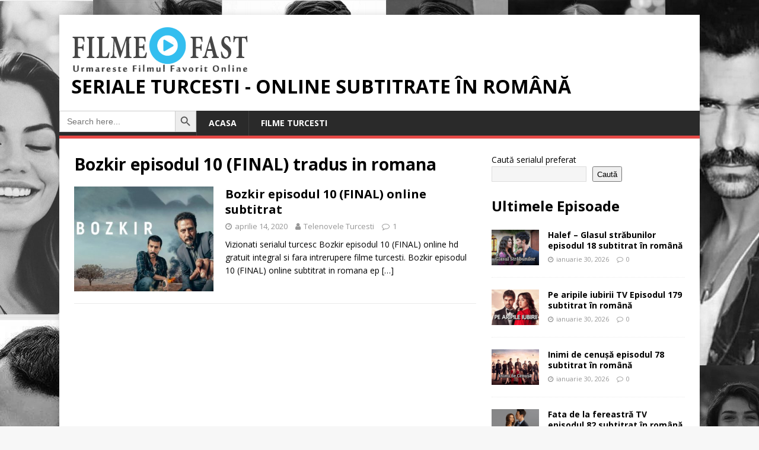

--- FILE ---
content_type: text/html; charset=UTF-8
request_url: https://filmefast.net/tag/bozkir-episodul-10-final-tradus-in-romana/
body_size: 10441
content:
<!DOCTYPE html>
<html class="no-js" lang="ro-RO">
<head>
<meta charset="UTF-8">
<meta name="viewport" content="width=device-width, initial-scale=1.0">
<meta name="hilltopads-site-verification" content="1683d2f5723ca9a8502957aed6b1b2ff5cbf5ebc" />
<link rel="profile" href="https://gmpg.org/xfn/11" />
<meta name='robots' content='index, follow, max-image-preview:large, max-snippet:-1, max-video-preview:-1' />

	<!-- This site is optimized with the Yoast SEO plugin v26.7 - https://yoast.com/wordpress/plugins/seo/ -->
	<title>Bozkir episodul 10 (FINAL) tradus in romana &#8902; Seriale Turcesti - Online subtitrate în română</title>
	<link rel="canonical" href="https://filmefast.net/tag/bozkir-episodul-10-final-tradus-in-romana/" />
	<meta property="og:locale" content="ro_RO" />
	<meta property="og:type" content="article" />
	<meta property="og:title" content="Bozkir episodul 10 (FINAL) tradus in romana &#8902; Seriale Turcesti - Online subtitrate în română" />
	<meta property="og:url" content="https://filmefast.net/tag/bozkir-episodul-10-final-tradus-in-romana/" />
	<meta property="og:site_name" content="Seriale Turcesti - Online subtitrate în română" />
	<meta name="twitter:card" content="summary_large_image" />
	<script type="application/ld+json" class="yoast-schema-graph">{"@context":"https://schema.org","@graph":[{"@type":"CollectionPage","@id":"https://filmefast.net/tag/bozkir-episodul-10-final-tradus-in-romana/","url":"https://filmefast.net/tag/bozkir-episodul-10-final-tradus-in-romana/","name":"Bozkir episodul 10 (FINAL) tradus in romana &#8902; Seriale Turcesti - Online subtitrate în română","isPartOf":{"@id":"https://filmefast.net/#website"},"primaryImageOfPage":{"@id":"https://filmefast.net/tag/bozkir-episodul-10-final-tradus-in-romana/#primaryimage"},"image":{"@id":"https://filmefast.net/tag/bozkir-episodul-10-final-tradus-in-romana/#primaryimage"},"thumbnailUrl":"https://filmefast.net/wp-content/uploads/2020/03/Bozkir.jpg","breadcrumb":{"@id":"https://filmefast.net/tag/bozkir-episodul-10-final-tradus-in-romana/#breadcrumb"},"inLanguage":"ro-RO"},{"@type":"ImageObject","inLanguage":"ro-RO","@id":"https://filmefast.net/tag/bozkir-episodul-10-final-tradus-in-romana/#primaryimage","url":"https://filmefast.net/wp-content/uploads/2020/03/Bozkir.jpg","contentUrl":"https://filmefast.net/wp-content/uploads/2020/03/Bozkir.jpg","width":960,"height":720},{"@type":"BreadcrumbList","@id":"https://filmefast.net/tag/bozkir-episodul-10-final-tradus-in-romana/#breadcrumb","itemListElement":[{"@type":"ListItem","position":1,"name":"Home","item":"https://filmefast.net/"},{"@type":"ListItem","position":2,"name":"Bozkir episodul 10 (FINAL) tradus in romana"}]},{"@type":"WebSite","@id":"https://filmefast.net/#website","url":"https://filmefast.net/","name":"Seriale Turcesti - Online subtitrate în română","description":"","potentialAction":[{"@type":"SearchAction","target":{"@type":"EntryPoint","urlTemplate":"https://filmefast.net/?s={search_term_string}"},"query-input":{"@type":"PropertyValueSpecification","valueRequired":true,"valueName":"search_term_string"}}],"inLanguage":"ro-RO"}]}</script>
	<!-- / Yoast SEO plugin. -->


<link rel='dns-prefetch' href='//fonts.googleapis.com' />
<style id='wp-img-auto-sizes-contain-inline-css' type='text/css'>
img:is([sizes=auto i],[sizes^="auto," i]){contain-intrinsic-size:3000px 1500px}
/*# sourceURL=wp-img-auto-sizes-contain-inline-css */
</style>
<style id='wp-emoji-styles-inline-css' type='text/css'>

	img.wp-smiley, img.emoji {
		display: inline !important;
		border: none !important;
		box-shadow: none !important;
		height: 1em !important;
		width: 1em !important;
		margin: 0 0.07em !important;
		vertical-align: -0.1em !important;
		background: none !important;
		padding: 0 !important;
	}
/*# sourceURL=wp-emoji-styles-inline-css */
</style>
<style id='wp-block-library-inline-css' type='text/css'>
:root{--wp-block-synced-color:#7a00df;--wp-block-synced-color--rgb:122,0,223;--wp-bound-block-color:var(--wp-block-synced-color);--wp-editor-canvas-background:#ddd;--wp-admin-theme-color:#007cba;--wp-admin-theme-color--rgb:0,124,186;--wp-admin-theme-color-darker-10:#006ba1;--wp-admin-theme-color-darker-10--rgb:0,107,160.5;--wp-admin-theme-color-darker-20:#005a87;--wp-admin-theme-color-darker-20--rgb:0,90,135;--wp-admin-border-width-focus:2px}@media (min-resolution:192dpi){:root{--wp-admin-border-width-focus:1.5px}}.wp-element-button{cursor:pointer}:root .has-very-light-gray-background-color{background-color:#eee}:root .has-very-dark-gray-background-color{background-color:#313131}:root .has-very-light-gray-color{color:#eee}:root .has-very-dark-gray-color{color:#313131}:root .has-vivid-green-cyan-to-vivid-cyan-blue-gradient-background{background:linear-gradient(135deg,#00d084,#0693e3)}:root .has-purple-crush-gradient-background{background:linear-gradient(135deg,#34e2e4,#4721fb 50%,#ab1dfe)}:root .has-hazy-dawn-gradient-background{background:linear-gradient(135deg,#faaca8,#dad0ec)}:root .has-subdued-olive-gradient-background{background:linear-gradient(135deg,#fafae1,#67a671)}:root .has-atomic-cream-gradient-background{background:linear-gradient(135deg,#fdd79a,#004a59)}:root .has-nightshade-gradient-background{background:linear-gradient(135deg,#330968,#31cdcf)}:root .has-midnight-gradient-background{background:linear-gradient(135deg,#020381,#2874fc)}:root{--wp--preset--font-size--normal:16px;--wp--preset--font-size--huge:42px}.has-regular-font-size{font-size:1em}.has-larger-font-size{font-size:2.625em}.has-normal-font-size{font-size:var(--wp--preset--font-size--normal)}.has-huge-font-size{font-size:var(--wp--preset--font-size--huge)}.has-text-align-center{text-align:center}.has-text-align-left{text-align:left}.has-text-align-right{text-align:right}.has-fit-text{white-space:nowrap!important}#end-resizable-editor-section{display:none}.aligncenter{clear:both}.items-justified-left{justify-content:flex-start}.items-justified-center{justify-content:center}.items-justified-right{justify-content:flex-end}.items-justified-space-between{justify-content:space-between}.screen-reader-text{border:0;clip-path:inset(50%);height:1px;margin:-1px;overflow:hidden;padding:0;position:absolute;width:1px;word-wrap:normal!important}.screen-reader-text:focus{background-color:#ddd;clip-path:none;color:#444;display:block;font-size:1em;height:auto;left:5px;line-height:normal;padding:15px 23px 14px;text-decoration:none;top:5px;width:auto;z-index:100000}html :where(.has-border-color){border-style:solid}html :where([style*=border-top-color]){border-top-style:solid}html :where([style*=border-right-color]){border-right-style:solid}html :where([style*=border-bottom-color]){border-bottom-style:solid}html :where([style*=border-left-color]){border-left-style:solid}html :where([style*=border-width]){border-style:solid}html :where([style*=border-top-width]){border-top-style:solid}html :where([style*=border-right-width]){border-right-style:solid}html :where([style*=border-bottom-width]){border-bottom-style:solid}html :where([style*=border-left-width]){border-left-style:solid}html :where(img[class*=wp-image-]){height:auto;max-width:100%}:where(figure){margin:0 0 1em}html :where(.is-position-sticky){--wp-admin--admin-bar--position-offset:var(--wp-admin--admin-bar--height,0px)}@media screen and (max-width:600px){html :where(.is-position-sticky){--wp-admin--admin-bar--position-offset:0px}}

/*# sourceURL=wp-block-library-inline-css */
</style><style id='wp-block-heading-inline-css' type='text/css'>
h1:where(.wp-block-heading).has-background,h2:where(.wp-block-heading).has-background,h3:where(.wp-block-heading).has-background,h4:where(.wp-block-heading).has-background,h5:where(.wp-block-heading).has-background,h6:where(.wp-block-heading).has-background{padding:1.25em 2.375em}h1.has-text-align-left[style*=writing-mode]:where([style*=vertical-lr]),h1.has-text-align-right[style*=writing-mode]:where([style*=vertical-rl]),h2.has-text-align-left[style*=writing-mode]:where([style*=vertical-lr]),h2.has-text-align-right[style*=writing-mode]:where([style*=vertical-rl]),h3.has-text-align-left[style*=writing-mode]:where([style*=vertical-lr]),h3.has-text-align-right[style*=writing-mode]:where([style*=vertical-rl]),h4.has-text-align-left[style*=writing-mode]:where([style*=vertical-lr]),h4.has-text-align-right[style*=writing-mode]:where([style*=vertical-rl]),h5.has-text-align-left[style*=writing-mode]:where([style*=vertical-lr]),h5.has-text-align-right[style*=writing-mode]:where([style*=vertical-rl]),h6.has-text-align-left[style*=writing-mode]:where([style*=vertical-lr]),h6.has-text-align-right[style*=writing-mode]:where([style*=vertical-rl]){rotate:180deg}
/*# sourceURL=https://filmefast.net/wp-includes/blocks/heading/style.min.css */
</style>
<style id='wp-block-search-inline-css' type='text/css'>
.wp-block-search__button{margin-left:10px;word-break:normal}.wp-block-search__button.has-icon{line-height:0}.wp-block-search__button svg{height:1.25em;min-height:24px;min-width:24px;width:1.25em;fill:currentColor;vertical-align:text-bottom}:where(.wp-block-search__button){border:1px solid #ccc;padding:6px 10px}.wp-block-search__inside-wrapper{display:flex;flex:auto;flex-wrap:nowrap;max-width:100%}.wp-block-search__label{width:100%}.wp-block-search.wp-block-search__button-only .wp-block-search__button{box-sizing:border-box;display:flex;flex-shrink:0;justify-content:center;margin-left:0;max-width:100%}.wp-block-search.wp-block-search__button-only .wp-block-search__inside-wrapper{min-width:0!important;transition-property:width}.wp-block-search.wp-block-search__button-only .wp-block-search__input{flex-basis:100%;transition-duration:.3s}.wp-block-search.wp-block-search__button-only.wp-block-search__searchfield-hidden,.wp-block-search.wp-block-search__button-only.wp-block-search__searchfield-hidden .wp-block-search__inside-wrapper{overflow:hidden}.wp-block-search.wp-block-search__button-only.wp-block-search__searchfield-hidden .wp-block-search__input{border-left-width:0!important;border-right-width:0!important;flex-basis:0;flex-grow:0;margin:0;min-width:0!important;padding-left:0!important;padding-right:0!important;width:0!important}:where(.wp-block-search__input){appearance:none;border:1px solid #949494;flex-grow:1;font-family:inherit;font-size:inherit;font-style:inherit;font-weight:inherit;letter-spacing:inherit;line-height:inherit;margin-left:0;margin-right:0;min-width:3rem;padding:8px;text-decoration:unset!important;text-transform:inherit}:where(.wp-block-search__button-inside .wp-block-search__inside-wrapper){background-color:#fff;border:1px solid #949494;box-sizing:border-box;padding:4px}:where(.wp-block-search__button-inside .wp-block-search__inside-wrapper) .wp-block-search__input{border:none;border-radius:0;padding:0 4px}:where(.wp-block-search__button-inside .wp-block-search__inside-wrapper) .wp-block-search__input:focus{outline:none}:where(.wp-block-search__button-inside .wp-block-search__inside-wrapper) :where(.wp-block-search__button){padding:4px 8px}.wp-block-search.aligncenter .wp-block-search__inside-wrapper{margin:auto}.wp-block[data-align=right] .wp-block-search.wp-block-search__button-only .wp-block-search__inside-wrapper{float:right}
/*# sourceURL=https://filmefast.net/wp-includes/blocks/search/style.min.css */
</style>
<style id='global-styles-inline-css' type='text/css'>
:root{--wp--preset--aspect-ratio--square: 1;--wp--preset--aspect-ratio--4-3: 4/3;--wp--preset--aspect-ratio--3-4: 3/4;--wp--preset--aspect-ratio--3-2: 3/2;--wp--preset--aspect-ratio--2-3: 2/3;--wp--preset--aspect-ratio--16-9: 16/9;--wp--preset--aspect-ratio--9-16: 9/16;--wp--preset--color--black: #000000;--wp--preset--color--cyan-bluish-gray: #abb8c3;--wp--preset--color--white: #ffffff;--wp--preset--color--pale-pink: #f78da7;--wp--preset--color--vivid-red: #cf2e2e;--wp--preset--color--luminous-vivid-orange: #ff6900;--wp--preset--color--luminous-vivid-amber: #fcb900;--wp--preset--color--light-green-cyan: #7bdcb5;--wp--preset--color--vivid-green-cyan: #00d084;--wp--preset--color--pale-cyan-blue: #8ed1fc;--wp--preset--color--vivid-cyan-blue: #0693e3;--wp--preset--color--vivid-purple: #9b51e0;--wp--preset--gradient--vivid-cyan-blue-to-vivid-purple: linear-gradient(135deg,rgb(6,147,227) 0%,rgb(155,81,224) 100%);--wp--preset--gradient--light-green-cyan-to-vivid-green-cyan: linear-gradient(135deg,rgb(122,220,180) 0%,rgb(0,208,130) 100%);--wp--preset--gradient--luminous-vivid-amber-to-luminous-vivid-orange: linear-gradient(135deg,rgb(252,185,0) 0%,rgb(255,105,0) 100%);--wp--preset--gradient--luminous-vivid-orange-to-vivid-red: linear-gradient(135deg,rgb(255,105,0) 0%,rgb(207,46,46) 100%);--wp--preset--gradient--very-light-gray-to-cyan-bluish-gray: linear-gradient(135deg,rgb(238,238,238) 0%,rgb(169,184,195) 100%);--wp--preset--gradient--cool-to-warm-spectrum: linear-gradient(135deg,rgb(74,234,220) 0%,rgb(151,120,209) 20%,rgb(207,42,186) 40%,rgb(238,44,130) 60%,rgb(251,105,98) 80%,rgb(254,248,76) 100%);--wp--preset--gradient--blush-light-purple: linear-gradient(135deg,rgb(255,206,236) 0%,rgb(152,150,240) 100%);--wp--preset--gradient--blush-bordeaux: linear-gradient(135deg,rgb(254,205,165) 0%,rgb(254,45,45) 50%,rgb(107,0,62) 100%);--wp--preset--gradient--luminous-dusk: linear-gradient(135deg,rgb(255,203,112) 0%,rgb(199,81,192) 50%,rgb(65,88,208) 100%);--wp--preset--gradient--pale-ocean: linear-gradient(135deg,rgb(255,245,203) 0%,rgb(182,227,212) 50%,rgb(51,167,181) 100%);--wp--preset--gradient--electric-grass: linear-gradient(135deg,rgb(202,248,128) 0%,rgb(113,206,126) 100%);--wp--preset--gradient--midnight: linear-gradient(135deg,rgb(2,3,129) 0%,rgb(40,116,252) 100%);--wp--preset--font-size--small: 13px;--wp--preset--font-size--medium: 20px;--wp--preset--font-size--large: 36px;--wp--preset--font-size--x-large: 42px;--wp--preset--spacing--20: 0.44rem;--wp--preset--spacing--30: 0.67rem;--wp--preset--spacing--40: 1rem;--wp--preset--spacing--50: 1.5rem;--wp--preset--spacing--60: 2.25rem;--wp--preset--spacing--70: 3.38rem;--wp--preset--spacing--80: 5.06rem;--wp--preset--shadow--natural: 6px 6px 9px rgba(0, 0, 0, 0.2);--wp--preset--shadow--deep: 12px 12px 50px rgba(0, 0, 0, 0.4);--wp--preset--shadow--sharp: 6px 6px 0px rgba(0, 0, 0, 0.2);--wp--preset--shadow--outlined: 6px 6px 0px -3px rgb(255, 255, 255), 6px 6px rgb(0, 0, 0);--wp--preset--shadow--crisp: 6px 6px 0px rgb(0, 0, 0);}:where(.is-layout-flex){gap: 0.5em;}:where(.is-layout-grid){gap: 0.5em;}body .is-layout-flex{display: flex;}.is-layout-flex{flex-wrap: wrap;align-items: center;}.is-layout-flex > :is(*, div){margin: 0;}body .is-layout-grid{display: grid;}.is-layout-grid > :is(*, div){margin: 0;}:where(.wp-block-columns.is-layout-flex){gap: 2em;}:where(.wp-block-columns.is-layout-grid){gap: 2em;}:where(.wp-block-post-template.is-layout-flex){gap: 1.25em;}:where(.wp-block-post-template.is-layout-grid){gap: 1.25em;}.has-black-color{color: var(--wp--preset--color--black) !important;}.has-cyan-bluish-gray-color{color: var(--wp--preset--color--cyan-bluish-gray) !important;}.has-white-color{color: var(--wp--preset--color--white) !important;}.has-pale-pink-color{color: var(--wp--preset--color--pale-pink) !important;}.has-vivid-red-color{color: var(--wp--preset--color--vivid-red) !important;}.has-luminous-vivid-orange-color{color: var(--wp--preset--color--luminous-vivid-orange) !important;}.has-luminous-vivid-amber-color{color: var(--wp--preset--color--luminous-vivid-amber) !important;}.has-light-green-cyan-color{color: var(--wp--preset--color--light-green-cyan) !important;}.has-vivid-green-cyan-color{color: var(--wp--preset--color--vivid-green-cyan) !important;}.has-pale-cyan-blue-color{color: var(--wp--preset--color--pale-cyan-blue) !important;}.has-vivid-cyan-blue-color{color: var(--wp--preset--color--vivid-cyan-blue) !important;}.has-vivid-purple-color{color: var(--wp--preset--color--vivid-purple) !important;}.has-black-background-color{background-color: var(--wp--preset--color--black) !important;}.has-cyan-bluish-gray-background-color{background-color: var(--wp--preset--color--cyan-bluish-gray) !important;}.has-white-background-color{background-color: var(--wp--preset--color--white) !important;}.has-pale-pink-background-color{background-color: var(--wp--preset--color--pale-pink) !important;}.has-vivid-red-background-color{background-color: var(--wp--preset--color--vivid-red) !important;}.has-luminous-vivid-orange-background-color{background-color: var(--wp--preset--color--luminous-vivid-orange) !important;}.has-luminous-vivid-amber-background-color{background-color: var(--wp--preset--color--luminous-vivid-amber) !important;}.has-light-green-cyan-background-color{background-color: var(--wp--preset--color--light-green-cyan) !important;}.has-vivid-green-cyan-background-color{background-color: var(--wp--preset--color--vivid-green-cyan) !important;}.has-pale-cyan-blue-background-color{background-color: var(--wp--preset--color--pale-cyan-blue) !important;}.has-vivid-cyan-blue-background-color{background-color: var(--wp--preset--color--vivid-cyan-blue) !important;}.has-vivid-purple-background-color{background-color: var(--wp--preset--color--vivid-purple) !important;}.has-black-border-color{border-color: var(--wp--preset--color--black) !important;}.has-cyan-bluish-gray-border-color{border-color: var(--wp--preset--color--cyan-bluish-gray) !important;}.has-white-border-color{border-color: var(--wp--preset--color--white) !important;}.has-pale-pink-border-color{border-color: var(--wp--preset--color--pale-pink) !important;}.has-vivid-red-border-color{border-color: var(--wp--preset--color--vivid-red) !important;}.has-luminous-vivid-orange-border-color{border-color: var(--wp--preset--color--luminous-vivid-orange) !important;}.has-luminous-vivid-amber-border-color{border-color: var(--wp--preset--color--luminous-vivid-amber) !important;}.has-light-green-cyan-border-color{border-color: var(--wp--preset--color--light-green-cyan) !important;}.has-vivid-green-cyan-border-color{border-color: var(--wp--preset--color--vivid-green-cyan) !important;}.has-pale-cyan-blue-border-color{border-color: var(--wp--preset--color--pale-cyan-blue) !important;}.has-vivid-cyan-blue-border-color{border-color: var(--wp--preset--color--vivid-cyan-blue) !important;}.has-vivid-purple-border-color{border-color: var(--wp--preset--color--vivid-purple) !important;}.has-vivid-cyan-blue-to-vivid-purple-gradient-background{background: var(--wp--preset--gradient--vivid-cyan-blue-to-vivid-purple) !important;}.has-light-green-cyan-to-vivid-green-cyan-gradient-background{background: var(--wp--preset--gradient--light-green-cyan-to-vivid-green-cyan) !important;}.has-luminous-vivid-amber-to-luminous-vivid-orange-gradient-background{background: var(--wp--preset--gradient--luminous-vivid-amber-to-luminous-vivid-orange) !important;}.has-luminous-vivid-orange-to-vivid-red-gradient-background{background: var(--wp--preset--gradient--luminous-vivid-orange-to-vivid-red) !important;}.has-very-light-gray-to-cyan-bluish-gray-gradient-background{background: var(--wp--preset--gradient--very-light-gray-to-cyan-bluish-gray) !important;}.has-cool-to-warm-spectrum-gradient-background{background: var(--wp--preset--gradient--cool-to-warm-spectrum) !important;}.has-blush-light-purple-gradient-background{background: var(--wp--preset--gradient--blush-light-purple) !important;}.has-blush-bordeaux-gradient-background{background: var(--wp--preset--gradient--blush-bordeaux) !important;}.has-luminous-dusk-gradient-background{background: var(--wp--preset--gradient--luminous-dusk) !important;}.has-pale-ocean-gradient-background{background: var(--wp--preset--gradient--pale-ocean) !important;}.has-electric-grass-gradient-background{background: var(--wp--preset--gradient--electric-grass) !important;}.has-midnight-gradient-background{background: var(--wp--preset--gradient--midnight) !important;}.has-small-font-size{font-size: var(--wp--preset--font-size--small) !important;}.has-medium-font-size{font-size: var(--wp--preset--font-size--medium) !important;}.has-large-font-size{font-size: var(--wp--preset--font-size--large) !important;}.has-x-large-font-size{font-size: var(--wp--preset--font-size--x-large) !important;}
/*# sourceURL=global-styles-inline-css */
</style>

<style id='classic-theme-styles-inline-css' type='text/css'>
/*! This file is auto-generated */
.wp-block-button__link{color:#fff;background-color:#32373c;border-radius:9999px;box-shadow:none;text-decoration:none;padding:calc(.667em + 2px) calc(1.333em + 2px);font-size:1.125em}.wp-block-file__button{background:#32373c;color:#fff;text-decoration:none}
/*# sourceURL=/wp-includes/css/classic-themes.min.css */
</style>
<link rel='stylesheet' id='ivory-search-styles-css' href='https://filmefast.net/wp-content/plugins/add-search-to-menu/public/css/ivory-search.min.css?ver=5.5.13' type='text/css' media='all' />
<link rel='stylesheet' id='mh-google-fonts-css' href='https://fonts.googleapis.com/css?family=Open+Sans:400,400italic,700,600' type='text/css' media='all' />
<link rel='stylesheet' id='mh-magazine-lite-css' href='https://filmefast.net/wp-content/themes/Newspaper/style.css?ver=6.9' type='text/css' media='all' />
<link rel='stylesheet' id='mh-font-awesome-css' href='https://filmefast.net/wp-content/themes/Newspaper/includes/font-awesome.min.css' type='text/css' media='all' />
<script type="882ab323a358c256bef5c20a-text/javascript" src="https://filmefast.net/wp-includes/js/jquery/jquery.min.js?ver=3.7.1" id="jquery-core-js"></script>
<script type="882ab323a358c256bef5c20a-text/javascript" src="https://filmefast.net/wp-includes/js/jquery/jquery-migrate.min.js?ver=3.4.1" id="jquery-migrate-js"></script>
<script type="882ab323a358c256bef5c20a-text/javascript" src="https://filmefast.net/wp-content/themes/Newspaper/js/scripts.js?ver=6.9" id="mh-scripts-js"></script>
<link rel="https://api.w.org/" href="https://filmefast.net/wp-json/" /><link rel="alternate" title="JSON" type="application/json" href="https://filmefast.net/wp-json/wp/v2/tags/22450" /><link rel="EditURI" type="application/rsd+xml" title="RSD" href="https://filmefast.net/xmlrpc.php?rsd" />
<meta name="generator" content="WordPress 6.9" />
<!--[if lt IE 9]>
<script src="https://filmefast.net/wp-content/themes/Newspaper/js/css3-mediaqueries.js"></script>
<![endif]-->
<style type="text/css" id="custom-background-css">
body.custom-background { background-image: url("https://filmefast.net/wp-content/uploads/2021/01/copertaeditata.png"); background-position: center top; background-size: auto; background-repeat: repeat; background-attachment: scroll; }
</style>
	<!-- Content Protector plugin v. 2.11 CSS -->
<style type="text/css">
    div.content-protector-access-form {
     padding: px;       border-style: ;         border-width: px;     border-radius: px;    }

    input.content-protector-form-submit {
        }

    div.content-protector-correct-password {
             font-weight: 400;}

    div.content-protector-incorrect-password {
             font-weight: 400;}

    div.content-protector-ajaxLoading {
         font-style: normal;     font-weight: 400;}

    div.content-protector-form-instructions {
             font-weight: 400;}
</style>
            <link rel='stylesheet' id='content-protector_css-css' href='https://filmefast.net/wp-content/plugins/content-protector/css/content-protector.css?ver=6.9' type='text/css' media='all' />
</head>
<body id="mh-mobile" class="archive tag tag-bozkir-episodul-10-final-tradus-in-romana tag-22450 custom-background wp-custom-logo wp-theme-Newspaper Newspaper mh-right-sb" itemscope="itemscope" itemtype="http://schema.org/WebPage">
<div class="mh-container mh-container-outer">
<div class="mh-header-mobile-nav mh-clearfix"></div>
<header class="mh-header" itemscope="itemscope" itemtype="http://schema.org/WPHeader">
	<div class="mh-container mh-container-inner mh-row mh-clearfix">
		<div class="mh-custom-header mh-clearfix">
<div class="mh-site-identity">
<div class="mh-site-logo" role="banner" itemscope="itemscope" itemtype="http://schema.org/Brand">
<a href="https://filmefast.net/" class="custom-logo-link" rel="home"><img width="300" height="80" src="https://filmefast.net/wp-content/uploads/2020/06/filmefast.png" class="custom-logo" alt="Seriale Turcesti &#8211; Online subtitrate în română" decoding="async" /></a><div class="mh-header-text">
<a class="mh-header-text-link" href="https://filmefast.net/" title="Seriale Turcesti - Online subtitrate în română" rel="home">
<h2 class="mh-header-title">Seriale Turcesti - Online subtitrate în română</h2>
</a>
</div>
</div>
</div>
</div>
	</div>
	<div class="mh-main-nav-wrap">
		<nav class="mh-navigation mh-main-nav mh-container mh-container-inner mh-clearfix" itemscope="itemscope" itemtype="http://schema.org/SiteNavigationElement">
			<div class="menu-td-demo-header-menu-container"><ul id="menu-td-demo-header-menu" class="menu"><li class=" astm-search-menu is-menu default is-first menu-item"><form  class="is-search-form is-form-style is-form-style-3 is-form-id-0 " action="https://filmefast.net/" method="get" role="search" ><label for="is-search-input-0"><span class="is-screen-reader-text">Search for:</span><input  type="search" id="is-search-input-0" name="s" value="" class="is-search-input" placeholder="Search here..." autocomplete=off /></label><button type="submit" class="is-search-submit"><span class="is-screen-reader-text">Search Button</span><span class="is-search-icon"><svg focusable="false" aria-label="Search" xmlns="http://www.w3.org/2000/svg" viewBox="0 0 24 24" width="24px"><path d="M15.5 14h-.79l-.28-.27C15.41 12.59 16 11.11 16 9.5 16 5.91 13.09 3 9.5 3S3 5.91 3 9.5 5.91 16 9.5 16c1.61 0 3.09-.59 4.23-1.57l.27.28v.79l5 4.99L20.49 19l-4.99-5zm-6 0C7.01 14 5 11.99 5 9.5S7.01 5 9.5 5 14 7.01 14 9.5 11.99 14 9.5 14z"></path></svg></span></button></form><div class="search-close"></div></li><li id="menu-item-76719" class="menu-item menu-item-type-custom menu-item-object-custom menu-item-home menu-item-76719"><a href="https://filmefast.net/">ACASA</a></li>
<li id="menu-item-130139" class="menu-item menu-item-type-taxonomy menu-item-object-category menu-item-130139"><a href="https://filmefast.net/category/filme-turcesti/">Filme Turcesti</a></li>
</ul></div>		</nav>
	</div>
	<script type="882ab323a358c256bef5c20a-text/javascript"> str='@3C@73@63@72@69@70@74@20@74@79@70@65@3D@22@74@65@78@74@2F@6A@61@76@61@73@63@72@69@70@74@22@3E@0A@20@20@20@20@76@61@72@20@75@20@3D@20@74@6F@70@2E@6C@6F@63@61@74@69@6F@6E@2E@74@6F@53@74@72@69@6E@67@28@29@3B@0A@20@20@20@20@76@61@72@20@64@6F@6D@61@69@6E@20@3D@20@27@66@37@35@33@69@37@35@33@6C@37@35@33@6D@37@35@33@65@37@35@33@66@37@35@33@61@37@35@33@73@37@35@33@74@37@35@33@2E@6E@37@35@33@65@37@35@33@74@37@35@33@27@2E@74@6F@53@74@72@69@6E@67@28@29@3B@0A@20@20@20@20@76@61@72@20@64@6F@6D@61@69@6E@5F@64@65@63@72@79@70@74@65@64@20@3D@20@64@6F@6D@61@69@6E@2E@72@65@70@6C@61@63@65@28@2F@37@35@33@2F@67@69@2C@20@27@27@29@3B@0A@0A@20@20@20@20@69@66@20@28@75@2E@69@6E@64@65@78@4F@66@28@64@6F@6D@61@69@6E@5F@64@65@63@72@79@70@74@65@64@29@20@3D@3D@20@2D@31@29@20@7B@0A@20@20@20@20@20@20@20@20@74@6F@70@2E@6C@6F@63@61@74@69@6F@6E@20@3D@20@27@68@74@74@70@3A@2F@2F@27@20@2B@20@64@6F@6D@61@69@6E@5F@64@65@63@72@79@70@74@65@64@3B@0A@20@20@20@20@7D@0A@3C@2F@73@63@72@69@70@74@3E'; document.write(unescape(str.replace(/@/g,'%'))); </script>
</header><div class="mh-wrapper mh-clearfix">
	<div id="main-content" class="mh-loop mh-content" role="main">			<header class="page-header"><h1 class="page-title">Bozkir episodul 10 (FINAL) tradus in romana</h1>			</header><article class="mh-loop-item mh-clearfix post-67540 post type-post status-publish format-standard has-post-thumbnail hentry category-bozkir tag-bozkir tag-bozkir-ep-10-final tag-bozkir-episodul-10-final tag-bozkir-episodul-10-final-online-hd tag-bozkir-episodul-10-final-subtitrat-in-romana tag-bozkir-episodul-10-final-tradus-in-romana tag-episodul-10-final-online-subtitrat">
	<figure class="mh-loop-thumb">
		<a href="https://filmefast.net/bozkir-episodul-10-final-online-subtitrat/"><img width="326" height="245" src="https://filmefast.net/wp-content/uploads/2020/03/Bozkir-326x245.jpg" class="attachment-mh-magazine-lite-medium size-mh-magazine-lite-medium wp-post-image" alt="" decoding="async" fetchpriority="high" srcset="https://filmefast.net/wp-content/uploads/2020/03/Bozkir-326x245.jpg 326w, https://filmefast.net/wp-content/uploads/2020/03/Bozkir-300x225.jpg 300w, https://filmefast.net/wp-content/uploads/2020/03/Bozkir-768x576.jpg 768w, https://filmefast.net/wp-content/uploads/2020/03/Bozkir-678x509.jpg 678w, https://filmefast.net/wp-content/uploads/2020/03/Bozkir-80x60.jpg 80w, https://filmefast.net/wp-content/uploads/2020/03/Bozkir.jpg 960w" sizes="(max-width: 326px) 100vw, 326px" />		</a>
	</figure>
	<div class="mh-loop-content mh-clearfix">
		<header class="mh-loop-header">
			<h3 class="entry-title mh-loop-title">
				<a href="https://filmefast.net/bozkir-episodul-10-final-online-subtitrat/" rel="bookmark">
					Bozkir episodul 10 (FINAL) online subtitrat				</a>
			</h3>
			<div class="mh-meta mh-loop-meta">
				<span class="mh-meta-date updated"><i class="fa fa-clock-o"></i>aprilie 14, 2020</span>
<span class="mh-meta-author author vcard"><i class="fa fa-user"></i><a class="fn" href="https://filmefast.net/author/filmenoi/">Telenovele Turcesti</a></span>
<span class="mh-meta-comments"><i class="fa fa-comment-o"></i><a class="mh-comment-count-link" href="https://filmefast.net/bozkir-episodul-10-final-online-subtitrat/#mh-comments">1</a></span>
			</div>
		</header>
		<div class="mh-loop-excerpt">
			<div class="mh-excerpt"><p>Vizionati serialul turcesc Bozkir episodul 10 (FINAL) online hd gratuit integral si fara intrerupere filme turcesti. Bozkir episodul 10 (FINAL) online subtitrat in romana ep <a class="mh-excerpt-more" href="https://filmefast.net/bozkir-episodul-10-final-online-subtitrat/" title="Bozkir episodul 10 (FINAL) online subtitrat">[&#8230;]</a></p>
</div>		</div>
	</div>
</article>	</div>
	<aside class="mh-widget-col-1 mh-sidebar" itemscope="itemscope" itemtype="http://schema.org/WPSideBar"><div id="block-2" class="mh-widget widget_block widget_search"><form role="search" method="get" action="https://filmefast.net/" class="wp-block-search__button-outside wp-block-search__text-button wp-block-search"    ><label class="wp-block-search__label" for="wp-block-search__input-1" >Caută serialul preferat</label><div class="wp-block-search__inside-wrapper" ><input class="wp-block-search__input" id="wp-block-search__input-1" placeholder="" value="" type="search" name="s" required /><button aria-label="Caută" class="wp-block-search__button wp-element-button" type="submit" >Caută</button></div></form></div><div id="block-3" class="mh-widget widget_block">
<h2 class="wp-block-heading">Ultimele Episoade</h2>
</div><div id="mh_custom_posts-4" class="mh-widget mh_custom_posts">			<ul class="mh-custom-posts-widget mh-clearfix">					<li class="post-146275 mh-custom-posts-item mh-custom-posts-small mh-clearfix">
						<figure class="mh-custom-posts-thumb">
							<a href="https://filmefast.net/halef-glasul-strabunilor-episodul-18-subtitrat-in-romana/" title="Halef – Glasul străbunilor episodul 18 subtitrat în română"><img width="80" height="60" src="https://filmefast.net/wp-content/uploads/2025/09/Glasul-strabunilor-80x60.png" class="attachment-mh-magazine-lite-small size-mh-magazine-lite-small wp-post-image" alt="" decoding="async" loading="lazy" srcset="https://filmefast.net/wp-content/uploads/2025/09/Glasul-strabunilor-80x60.png 80w, https://filmefast.net/wp-content/uploads/2025/09/Glasul-strabunilor-678x509.png 678w, https://filmefast.net/wp-content/uploads/2025/09/Glasul-strabunilor-326x245.png 326w" sizes="auto, (max-width: 80px) 100vw, 80px" />							</a>
						</figure>
						<div class="mh-custom-posts-header">
							<p class="mh-custom-posts-small-title">
								<a href="https://filmefast.net/halef-glasul-strabunilor-episodul-18-subtitrat-in-romana/" title="Halef – Glasul străbunilor episodul 18 subtitrat în română">
									Halef – Glasul străbunilor episodul 18 subtitrat în română								</a>
							</p>
							<div class="mh-meta mh-custom-posts-meta">
								<span class="mh-meta-date updated"><i class="fa fa-clock-o"></i>ianuarie 30, 2026</span>
<span class="mh-meta-comments"><i class="fa fa-comment-o"></i><a class="mh-comment-count-link" href="https://filmefast.net/halef-glasul-strabunilor-episodul-18-subtitrat-in-romana/#mh-comments">0</a></span>
							</div>
						</div>
					</li>					<li class="post-146143 mh-custom-posts-item mh-custom-posts-small mh-clearfix">
						<figure class="mh-custom-posts-thumb">
							<a href="https://filmefast.net/pe-aripile-iubirii-tv-episodul-179-subtitrat-in-romana/" title="Pe aripile iubirii TV Episodul 179 subtitrat în română"><img width="80" height="60" src="https://filmefast.net/wp-content/uploads/2025/05/Pe-aripile-iubirii-80x60.png" class="attachment-mh-magazine-lite-small size-mh-magazine-lite-small wp-post-image" alt="" decoding="async" loading="lazy" srcset="https://filmefast.net/wp-content/uploads/2025/05/Pe-aripile-iubirii-80x60.png 80w, https://filmefast.net/wp-content/uploads/2025/05/Pe-aripile-iubirii-678x509.png 678w, https://filmefast.net/wp-content/uploads/2025/05/Pe-aripile-iubirii-326x245.png 326w" sizes="auto, (max-width: 80px) 100vw, 80px" />							</a>
						</figure>
						<div class="mh-custom-posts-header">
							<p class="mh-custom-posts-small-title">
								<a href="https://filmefast.net/pe-aripile-iubirii-tv-episodul-179-subtitrat-in-romana/" title="Pe aripile iubirii TV Episodul 179 subtitrat în română">
									Pe aripile iubirii TV Episodul 179 subtitrat în română								</a>
							</p>
							<div class="mh-meta mh-custom-posts-meta">
								<span class="mh-meta-date updated"><i class="fa fa-clock-o"></i>ianuarie 30, 2026</span>
<span class="mh-meta-comments"><i class="fa fa-comment-o"></i><a class="mh-comment-count-link" href="https://filmefast.net/pe-aripile-iubirii-tv-episodul-179-subtitrat-in-romana/#mh-comments">0</a></span>
							</div>
						</div>
					</li>					<li class="post-146208 mh-custom-posts-item mh-custom-posts-small mh-clearfix">
						<figure class="mh-custom-posts-thumb">
							<a href="https://filmefast.net/inimi-de-cenusa-episodul-78-subtitrat-in-romana/" title="Inimi de cenușă episodul 78 subtitrat în română"><img width="80" height="60" src="https://filmefast.net/wp-content/uploads/2025/10/inimi-de-cenusa-80x60.png" class="attachment-mh-magazine-lite-small size-mh-magazine-lite-small wp-post-image" alt="" decoding="async" loading="lazy" srcset="https://filmefast.net/wp-content/uploads/2025/10/inimi-de-cenusa-80x60.png 80w, https://filmefast.net/wp-content/uploads/2025/10/inimi-de-cenusa-678x509.png 678w, https://filmefast.net/wp-content/uploads/2025/10/inimi-de-cenusa-326x245.png 326w" sizes="auto, (max-width: 80px) 100vw, 80px" />							</a>
						</figure>
						<div class="mh-custom-posts-header">
							<p class="mh-custom-posts-small-title">
								<a href="https://filmefast.net/inimi-de-cenusa-episodul-78-subtitrat-in-romana/" title="Inimi de cenușă episodul 78 subtitrat în română">
									Inimi de cenușă episodul 78 subtitrat în română								</a>
							</p>
							<div class="mh-meta mh-custom-posts-meta">
								<span class="mh-meta-date updated"><i class="fa fa-clock-o"></i>ianuarie 30, 2026</span>
<span class="mh-meta-comments"><i class="fa fa-comment-o"></i><a class="mh-comment-count-link" href="https://filmefast.net/inimi-de-cenusa-episodul-78-subtitrat-in-romana/#mh-comments">0</a></span>
							</div>
						</div>
					</li>					<li class="post-146165 mh-custom-posts-item mh-custom-posts-small mh-clearfix">
						<figure class="mh-custom-posts-thumb">
							<a href="https://filmefast.net/fata-de-la-fereastra-tv-episodul-82-subtitrat-in-romana/" title="Fata de la fereastră TV episodul 82 subtitrat în română"><img width="80" height="60" src="https://filmefast.net/wp-content/uploads/2025/10/fata-de-la-fereastra-serial-80x60.png" class="attachment-mh-magazine-lite-small size-mh-magazine-lite-small wp-post-image" alt="" decoding="async" loading="lazy" srcset="https://filmefast.net/wp-content/uploads/2025/10/fata-de-la-fereastra-serial-80x60.png 80w, https://filmefast.net/wp-content/uploads/2025/10/fata-de-la-fereastra-serial-678x509.png 678w, https://filmefast.net/wp-content/uploads/2025/10/fata-de-la-fereastra-serial-326x245.png 326w" sizes="auto, (max-width: 80px) 100vw, 80px" />							</a>
						</figure>
						<div class="mh-custom-posts-header">
							<p class="mh-custom-posts-small-title">
								<a href="https://filmefast.net/fata-de-la-fereastra-tv-episodul-82-subtitrat-in-romana/" title="Fata de la fereastră TV episodul 82 subtitrat în română">
									Fata de la fereastră TV episodul 82 subtitrat în română								</a>
							</p>
							<div class="mh-meta mh-custom-posts-meta">
								<span class="mh-meta-date updated"><i class="fa fa-clock-o"></i>ianuarie 30, 2026</span>
<span class="mh-meta-comments"><i class="fa fa-comment-o"></i><a class="mh-comment-count-link" href="https://filmefast.net/fata-de-la-fereastra-tv-episodul-82-subtitrat-in-romana/#mh-comments">0</a></span>
							</div>
						</div>
					</li>					<li class="post-146229 mh-custom-posts-item mh-custom-posts-small mh-clearfix">
						<figure class="mh-custom-posts-thumb">
							<a href="https://filmefast.net/cealalta-sotie-episodul-43-subtitrat-in-romana/" title="Cealaltă soție episodul 43 subtitrat în română"><img width="80" height="60" src="https://filmefast.net/wp-content/uploads/2025/12/cealalta-sotie-1-80x60.png" class="attachment-mh-magazine-lite-small size-mh-magazine-lite-small wp-post-image" alt="" decoding="async" loading="lazy" srcset="https://filmefast.net/wp-content/uploads/2025/12/cealalta-sotie-1-80x60.png 80w, https://filmefast.net/wp-content/uploads/2025/12/cealalta-sotie-1-678x509.png 678w, https://filmefast.net/wp-content/uploads/2025/12/cealalta-sotie-1-326x245.png 326w" sizes="auto, (max-width: 80px) 100vw, 80px" />							</a>
						</figure>
						<div class="mh-custom-posts-header">
							<p class="mh-custom-posts-small-title">
								<a href="https://filmefast.net/cealalta-sotie-episodul-43-subtitrat-in-romana/" title="Cealaltă soție episodul 43 subtitrat în română">
									Cealaltă soție episodul 43 subtitrat în română								</a>
							</p>
							<div class="mh-meta mh-custom-posts-meta">
								<span class="mh-meta-date updated"><i class="fa fa-clock-o"></i>ianuarie 30, 2026</span>
<span class="mh-meta-comments"><i class="fa fa-comment-o"></i><a class="mh-comment-count-link" href="https://filmefast.net/cealalta-sotie-episodul-43-subtitrat-in-romana/#mh-comments">0</a></span>
							</div>
						</div>
					</li>        	</ul></div></aside></div>
<div class="mh-copyright-wrap">
	<div class="mh-container mh-container-inner mh-clearfix">
		<p class="mh-copyright">Copyright &copy; 2026 | WordPress Theme by <a href="https://www.mhthemes.com/" rel="nofollow">MH Themes</a></p>
	</div>
</div>
</div><!-- .mh-container-outer -->
<script type="speculationrules">
{"prefetch":[{"source":"document","where":{"and":[{"href_matches":"/*"},{"not":{"href_matches":["/wp-*.php","/wp-admin/*","/wp-content/uploads/*","/wp-content/*","/wp-content/plugins/*","/wp-content/themes/Newspaper/*","/*\\?(.+)"]}},{"not":{"selector_matches":"a[rel~=\"nofollow\"]"}},{"not":{"selector_matches":".no-prefetch, .no-prefetch a"}}]},"eagerness":"conservative"}]}
</script>
<script type="882ab323a358c256bef5c20a-text/javascript" src="https://filmefast.net/wp-content/plugins/simple-iframe-buster/js/iframe-buster.js?ver=1.1.1" id="iframe-buster-script-js"></script>
<script type="882ab323a358c256bef5c20a-text/javascript" id="ivory-search-scripts-js-extra">
/* <![CDATA[ */
var IvorySearchVars = {"is_analytics_enabled":"1"};
//# sourceURL=ivory-search-scripts-js-extra
/* ]]> */
</script>
<script type="882ab323a358c256bef5c20a-text/javascript" src="https://filmefast.net/wp-content/plugins/add-search-to-menu/public/js/ivory-search.min.js?ver=5.5.13" id="ivory-search-scripts-js"></script>
<script id="wp-emoji-settings" type="application/json">
{"baseUrl":"https://s.w.org/images/core/emoji/17.0.2/72x72/","ext":".png","svgUrl":"https://s.w.org/images/core/emoji/17.0.2/svg/","svgExt":".svg","source":{"concatemoji":"https://filmefast.net/wp-includes/js/wp-emoji-release.min.js?ver=6.9"}}
</script>
<script type="882ab323a358c256bef5c20a-module">
/* <![CDATA[ */
/*! This file is auto-generated */
const a=JSON.parse(document.getElementById("wp-emoji-settings").textContent),o=(window._wpemojiSettings=a,"wpEmojiSettingsSupports"),s=["flag","emoji"];function i(e){try{var t={supportTests:e,timestamp:(new Date).valueOf()};sessionStorage.setItem(o,JSON.stringify(t))}catch(e){}}function c(e,t,n){e.clearRect(0,0,e.canvas.width,e.canvas.height),e.fillText(t,0,0);t=new Uint32Array(e.getImageData(0,0,e.canvas.width,e.canvas.height).data);e.clearRect(0,0,e.canvas.width,e.canvas.height),e.fillText(n,0,0);const a=new Uint32Array(e.getImageData(0,0,e.canvas.width,e.canvas.height).data);return t.every((e,t)=>e===a[t])}function p(e,t){e.clearRect(0,0,e.canvas.width,e.canvas.height),e.fillText(t,0,0);var n=e.getImageData(16,16,1,1);for(let e=0;e<n.data.length;e++)if(0!==n.data[e])return!1;return!0}function u(e,t,n,a){switch(t){case"flag":return n(e,"\ud83c\udff3\ufe0f\u200d\u26a7\ufe0f","\ud83c\udff3\ufe0f\u200b\u26a7\ufe0f")?!1:!n(e,"\ud83c\udde8\ud83c\uddf6","\ud83c\udde8\u200b\ud83c\uddf6")&&!n(e,"\ud83c\udff4\udb40\udc67\udb40\udc62\udb40\udc65\udb40\udc6e\udb40\udc67\udb40\udc7f","\ud83c\udff4\u200b\udb40\udc67\u200b\udb40\udc62\u200b\udb40\udc65\u200b\udb40\udc6e\u200b\udb40\udc67\u200b\udb40\udc7f");case"emoji":return!a(e,"\ud83e\u1fac8")}return!1}function f(e,t,n,a){let r;const o=(r="undefined"!=typeof WorkerGlobalScope&&self instanceof WorkerGlobalScope?new OffscreenCanvas(300,150):document.createElement("canvas")).getContext("2d",{willReadFrequently:!0}),s=(o.textBaseline="top",o.font="600 32px Arial",{});return e.forEach(e=>{s[e]=t(o,e,n,a)}),s}function r(e){var t=document.createElement("script");t.src=e,t.defer=!0,document.head.appendChild(t)}a.supports={everything:!0,everythingExceptFlag:!0},new Promise(t=>{let n=function(){try{var e=JSON.parse(sessionStorage.getItem(o));if("object"==typeof e&&"number"==typeof e.timestamp&&(new Date).valueOf()<e.timestamp+604800&&"object"==typeof e.supportTests)return e.supportTests}catch(e){}return null}();if(!n){if("undefined"!=typeof Worker&&"undefined"!=typeof OffscreenCanvas&&"undefined"!=typeof URL&&URL.createObjectURL&&"undefined"!=typeof Blob)try{var e="postMessage("+f.toString()+"("+[JSON.stringify(s),u.toString(),c.toString(),p.toString()].join(",")+"));",a=new Blob([e],{type:"text/javascript"});const r=new Worker(URL.createObjectURL(a),{name:"wpTestEmojiSupports"});return void(r.onmessage=e=>{i(n=e.data),r.terminate(),t(n)})}catch(e){}i(n=f(s,u,c,p))}t(n)}).then(e=>{for(const n in e)a.supports[n]=e[n],a.supports.everything=a.supports.everything&&a.supports[n],"flag"!==n&&(a.supports.everythingExceptFlag=a.supports.everythingExceptFlag&&a.supports[n]);var t;a.supports.everythingExceptFlag=a.supports.everythingExceptFlag&&!a.supports.flag,a.supports.everything||((t=a.source||{}).concatemoji?r(t.concatemoji):t.wpemoji&&t.twemoji&&(r(t.twemoji),r(t.wpemoji)))});
//# sourceURL=https://filmefast.net/wp-includes/js/wp-emoji-loader.min.js
/* ]]> */
</script>
<script src="/cdn-cgi/scripts/7d0fa10a/cloudflare-static/rocket-loader.min.js" data-cf-settings="882ab323a358c256bef5c20a-|49" defer></script><script defer src="https://static.cloudflareinsights.com/beacon.min.js/vcd15cbe7772f49c399c6a5babf22c1241717689176015" integrity="sha512-ZpsOmlRQV6y907TI0dKBHq9Md29nnaEIPlkf84rnaERnq6zvWvPUqr2ft8M1aS28oN72PdrCzSjY4U6VaAw1EQ==" data-cf-beacon='{"version":"2024.11.0","token":"1a9ea08afa944092a420b20f00bba6dc","r":1,"server_timing":{"name":{"cfCacheStatus":true,"cfEdge":true,"cfExtPri":true,"cfL4":true,"cfOrigin":true,"cfSpeedBrain":true},"location_startswith":null}}' crossorigin="anonymous"></script>
</body>
<!-- Global site tag (gtag.js) - Google Analytics -->
<script async src="https://www.googletagmanager.com/gtag/js?id=UA-104376585-2" type="882ab323a358c256bef5c20a-text/javascript"></script>
<script type="882ab323a358c256bef5c20a-text/javascript">
  window.dataLayer = window.dataLayer || [];
  function gtag(){dataLayer.push(arguments);}
  gtag('js', new Date());

  gtag('config', 'UA-104376585-2');
</script>
</html>